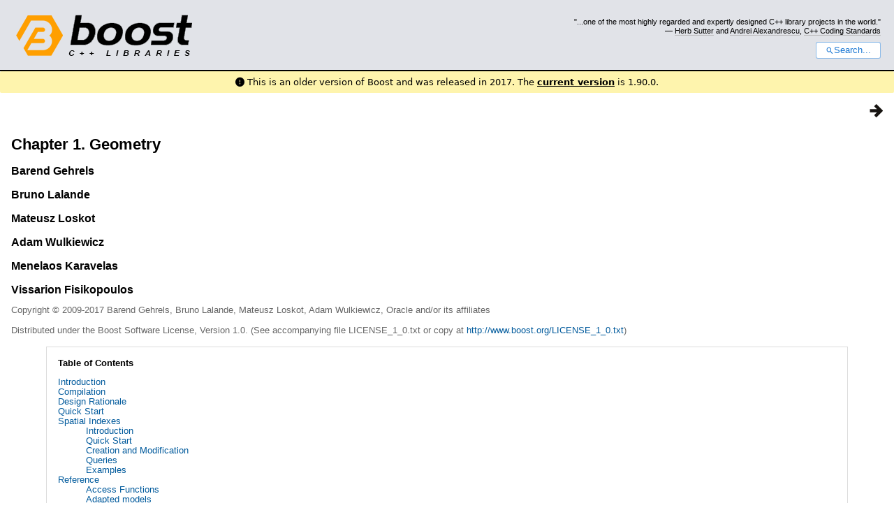

--- FILE ---
content_type: text/html
request_url: https://www.boost.org/doc/libs/1_66_0/libs/geometry/doc/html/index.html
body_size: 16010
content:



<!DOCTYPE html>
<html lang="en-us">
  <head>
    <meta charset="utf-8">
    <link href="/static/css/header.css">
    <link rel="stylesheet" href="https://cdnjs.cloudflare.com/ajax/libs/font-awesome/6.6.0/css/all.min.css">
    <script defer data-domain="boost.org" src="https://plausible.io/js/script.manual.js"></script>
    <script src="/static/js/boost-gecko/main.D1bdgn0u.js" defer></script>
    <link rel="canonical" href="https://www.boost.org/doc/libs/latest/libs/geometry/doc/html/index.html">
  </head>
  <style>
    body {
      margin-top: 0;
    }

    /* Heading, title and logo. */
    #heading,
    #boost-common-heading-doc {
      background: #4F744D url(/static/img/original_docs/header-bg.png) repeat-x top left;
    }
    #heading *,
    #boost-common-heading-doc * {
      color: #FFFFFF;
    }
    #heading .heading-inner,
    #boost-common-heading-doc .heading-inner {
      background: url(/static/img/original_docs/header-fg.png) no-repeat top left;
      border: none;
      border-bottom: #000000 solid 1px;
    }
    #boost-common-heading-doc .heading-logo,
    #heading .heading-logo {
      width: 236px;
      height: 55px;
      margin: 18px 0px 0px 24px;
    }


    #injected-header * {
      color: #000;
    }
    /* Links in the header. */
    #boost-common-heading-doc .heading-quote a,
    #heading .heading-quote a {
      border-bottom: 1px solid #BBBBBB;
    }
    #boost-common-heading-doc .heading-quote a:hover,
    #heading .heading-quote a:hover {
      border-bottom: 1px solid #FFFFFF;
    }
    #boost-common-heading-doc .heading-quote a:visited,
    #heading .heading-quote a:visited {
      border-bottom: 1px dotted #BBBBBB;
    }
    #boost-common-heading-doc .heading-quote a:visited:hover,
    #heading .heading-quote a:visited:hover {
      border-bottom: 1px dotted #FFFFFF;
    }

    /*
    Copyright 2005-2008 Redshift Software, Inc.
    Distributed under the Boost Software License, Version 1.0.
    (See accompanying file LICENSE_1_0.txt or https://www.boost.org/LICENSE_1_0.txt)
    */
    /* Heading, title and logo. */

    /* Position the common heading. This appears on pages which have their own
     * markup. Since the body might have a margin this has to be absolutely
     * positioned. The spacer then pushes the page content down so that it
     * doesn't fall underneath the heading. */
    #boost-common-heading-doc {
      position: absolute;
      left: 0;
      top: 0;
    }
    body.boost-asciidoctor #boost-common-heading-doc {
        position: static;
    }

    #boost-common-heading-doc-spacer {
      height: 100px;
    }
    body.boost-asciidoctor #boost-common-heading-doc-spacer {
      display: none;
    }

    #boost-common-heading-doc,
    #heading {
      margin: 0em;
      border-bottom: #000000 solid 1px;
      width: 100%;
      font-family: sans-serif;
      font-size: 9.5pt;
    }
    #boost-common-heading-doc .heading-inner,
    #heading .heading-inner {
      height: 100px;
      overflow: hidden;
    }

    #boost-common-heading-doc *,
    #heading * {
      font-size: 100%;
      font-weight: normal;
      margin: 0;
      padding: 0;
      text-decoration: none;
    }
    #boost-common-heading-doc .heading-placard,
    #heading .heading-placard {
      display: none;
    }
    #boost-common-heading-doc .heading-title .heading-boost,
    #boost-common-heading-doc .heading-title .heading-cpplibraries,
    #heading .heading-title .heading-boost,
    #heading .heading-title .heading-cpplibraries {
      display: none;
    }
    #boost-common-heading-doc .heading-title,
    #heading .heading-title {
      float: left;
    }
    #boost-common-heading-doc .heading-title a,
    #heading .heading-title a {
    }
    #boost-common-heading-doc .heading-logo,
    #heading .heading-logo {
      width: 270px;
      height: 90px;
      border: none;
      vertical-align: bottom;
      margin: 0px 0px 0px 1.5em;
    }
    #boost-common-heading-doc .heading-quote,
    #heading .heading-quote {
      text-align: right;
      padding: 25px 1.5em 10px 0em;
    }
    #boost-common-heading-doc .heading-quote q,
    #heading .heading-quote q {
      font-size: 90%;
      display: block;
    }
    #boost-common-heading-doc .heading-quote .heading-attribution,
    #heading .heading-quote .heading-attribution {
      font-size: 85%;
      display: block;
    }
    @media (max-device-width: 480px) {
      .heading-quote {
        display: none;
      }
    }
    #boost-common-heading-doc .heading-sections,
    #heading .heading-sections {
      display: none;
    }
    #boost-common-heading-doc .heading-search,
    #heading .heading-search {
      text-align: right;
      padding: 0em 1.5em 0em 0em;
    }
    @media (max-device-width: 480px) {
      #boost-common-heading-doc .heading-search,
      #heading .heading-search {
        padding: 1.5em;
      }
    }
    #boost-common-heading-doc .heading-search button,
    #heading .heading-search button {
      cursor: pointer;
      line-height: 1.75;
      border-radius: 0.25em;
      padding: 0 1em;
      border: 1px solid #1976d280;
      background-color: #FFF;
      color: #1976d2;
    }
    #boost-common-heading-doc .heading-search button svg,
    #heading .heading-search button svg {
      vertical-align: middle;
      height: 1em;
      width: 1em;
      fill: #1976d2;
    }
    .boost-common-header-notice {
        font-family: sans-serif;
        font-size: 13px;
        border: 1px solid #aa5;
        background: #ffc;
        color: #000;
    }

    a.boost-common-header-inner,
    span.boost-common-header-inner,
    div.boost-common-header-inner {
        display: block;
        padding: 10px 13px;
        text-decoration: none;
        color: #000;
    }

    a.boost-common-header-inner:hover {
        text-decoration: underline;
    }

    @media all and (min-width: 550px) {
        .boost-common-header-notice {
            position: absolute;
            top: 10px;
            max-width: 400px;
            max-height: 80px;
            overflow: hidden;
            box-shadow: 5px 5px 5px rgba(0, 0, 0, 0.5);
            margin-left: 300px;
        }
    }
    .version_alert {
      background-color: hsla(53,98%,77%,.7);
      border-radius: 0.125rem;
      font-family: ui-sans-serif,system-ui,-apple-system,BlinkMacSystemFont,Segoe UI,Roboto,Helvetica Neue,Arial,Noto Sans,sans-serif,Apple Color Emoji,Segoe UI Emoji,Segoe UI Symbol,Noto Color Emoji;
      font-size: 1rem !important;
      margin-bottom: 0.75rem !important;
      padding: 0.5rem !important;
      text-align: center;
    }
    .version_alert p {
      text-align: center;
      margin: 0px;
    }
    .version_alert a {
      font-weight: 600;
      text-decoration-line: underline;
    }
  </style>

  
    <body style="margin: 0; padding: 0; max-width: unset;">
      <div id="injected-header">
      

<div id="heading">
  <div class="heading-inner">
    <div class="heading-placard"></div>

    <h1 class="heading-title">
      <a href="/">
        <img src="/static/img/original_docs/space.png" alt="Boost C++ Libraries" class="heading-logo">
        <span class="heading-boost">Boost</span>
        <span class="heading-cpplibraries">C++ Libraries</span>
      </a>
    </h1>

    <p class="heading-quote">
    <q>...one of the most highly
    regarded and expertly designed C++ library projects in the
    world.</q> <span class="heading-attribution">— <a href="https://herbsutter.com" class="external">Herb Sutter</a> and <a href="http://en.wikipedia.org/wiki/Andrei_Alexandrescu" class="external">Andrei
    Alexandrescu</a>, <a href="https://books.google.com/books/about/C++_Coding_Standards.html?id=mmjVIC6WolgC" class="external">C++
    Coding Standards</a></span></p>
    <div class="heading-search">
      <button id="gecko-search-button" data-current-boost-version="1_90_0" data-theme-mode="light" data-font-family="sans-serif">
        <svg viewBox="0 0 24 24">
          <path d="M15.5 14h-.79l-.28-.27C15.41 12.59 16 11.11 16 9.5 16 5.91 13.09 3 9.5 3S3 5.91 3 9.5 5.91 16 9.5 16c1.61 0 3.09-.59 4.23-1.57l.27.28v.79l5 4.99L20.49 19l-4.99-5zm-6 0C7.01 14 5 11.99 5 9.5S7.01 5 9.5 5 14 7.01 14 9.5 11.99 14 9.5 14z"></path>
        </svg>Search...
      </button>
    </div>
  </div>
</div>


  <div role="alert" class="version_alert">
    <p>
      <i class="fas fa-exclamation-circle"></i>
      
        
          This is an older version of Boost and was released in 2017.
        
      The <a href="/doc/libs/latest/libs/geometry/doc/html/index.html">current version</a> is 1.90.0.
      
    </p>
  </div>



      </div>
      <div style="margin: 1em;">
        <html>
<head>
<meta content="text/html; charset=utf-8" http-equiv="Content-Type"/>
<title>Chapter 1. Geometry</title>
<link href="../../../../doc/src/boostbook.css" rel="stylesheet" type="text/css"/>
<meta content="DocBook XSL Stylesheets V1.79.1" name="generator"/>
<link href="index.html" rel="home" title="Chapter 1. Geometry"/>
<link href="geometry/introduction.html" rel="next" title="Introduction"/>
</head>
<body alink="#0000FF" bgcolor="white" link="#0000FF" text="black" vlink="#840084">


<div class="spirit-nav"><a accesskey="n" href="geometry/introduction.html"><img alt="Next" src="../../../../doc/src/images/next.png"/></a></div>
<div class="chapter">
<div class="titlepage"><div>
<div><h2 class="title">
<a name="geometry"></a>Chapter 1. Geometry</h2></div>
<div><div class="author"><h3 class="author">
<span class="firstname">Barend</span> <span class="surname">Gehrels</span>
</h3></div></div>
<div><div class="author"><h3 class="author">
<span class="firstname">Bruno</span> <span class="surname">Lalande</span>
</h3></div></div>
<div><div class="author"><h3 class="author">
<span class="firstname">Mateusz</span> <span class="surname">Loskot</span>
</h3></div></div>
<div><div class="author"><h3 class="author">
<span class="firstname">Adam</span> <span class="surname">Wulkiewicz</span>
</h3></div></div>
<div><div class="author"><h3 class="author">
<span class="firstname">Menelaos</span> <span class="surname">Karavelas</span>
</h3></div></div>
<div><div class="author"><h3 class="author">
<span class="firstname">Vissarion</span> <span class="surname">Fisikopoulos</span>
</h3></div></div>
<div><p class="copyright">Copyright © 2009-2017 Barend
      Gehrels, Bruno Lalande, Mateusz Loskot, Adam Wulkiewicz, Oracle and/or its
      affiliates</p></div>
<div><div class="legalnotice">
<a name="geometry.legal"></a><p>
        Distributed under the Boost Software License, Version 1.0. (See accompanying
        file LICENSE_1_0.txt or copy at <a href="http://www.boost.org/LICENSE_1_0.txt" target="_top">http://www.boost.org/LICENSE_1_0.txt</a>)
      </p>
</div></div>
</div></div>
<div class="toc">
<p><b>Table of Contents</b></p>
<dl class="toc">
<dt><span class="section"><a href="geometry/introduction.html">Introduction</a></span></dt>
<dt><span class="section"><a href="geometry/compilation.html">Compilation</a></span></dt>
<dt><span class="section"><a href="geometry/design.html">Design Rationale</a></span></dt>
<dt><span class="section"><a href="geometry/quickstart.html">Quick Start</a></span></dt>
<dt><span class="section"><a href="geometry/spatial_indexes.html">Spatial Indexes</a></span></dt>
<dd><dl>
<dt><span class="section"><a href="geometry/spatial_indexes/introduction.html">Introduction</a></span></dt>
<dt><span class="section"><a href="geometry/spatial_indexes/rtree_quickstart.html">Quick Start</a></span></dt>
<dt><span class="section"><a href="geometry/spatial_indexes/creation_and_modification.html">Creation
      and Modification</a></span></dt>
<dt><span class="section"><a href="geometry/spatial_indexes/queries.html">Queries</a></span></dt>
<dt><span class="section"><a href="geometry/spatial_indexes/rtree_examples.html">Examples</a></span></dt>
</dl></dd>
<dt><span class="section"><a href="geometry/reference.html">Reference</a></span></dt>
<dd><dl>
<dt><span class="section"><a href="geometry/reference/access.html">Access Functions</a></span></dt>
<dt><span class="section"><a href="geometry/reference/adapted.html">Adapted models</a></span></dt>
<dt><span class="section"><a href="geometry/reference/algorithms.html">Algorithms</a></span></dt>
<dt><span class="section"><a href="geometry/reference/arithmetic.html">Arithmetic</a></span></dt>
<dt><span class="section"><a href="geometry/reference/concepts.html">Concepts</a></span></dt>
<dt><span class="section"><a href="geometry/reference/constants.html">Constants</a></span></dt>
<dt><span class="section"><a href="geometry/reference/cs.html">Coordinate Systems</a></span></dt>
<dt><span class="section"><a href="geometry/reference/core.html">Core Metafunctions</a></span></dt>
<dt><span class="section"><a href="geometry/reference/de9im.html">DE-9IM</a></span></dt>
<dt><span class="section"><a href="geometry/reference/enumerations.html">Enumerations</a></span></dt>
<dt><span class="section"><a href="geometry/reference/exceptions.html">Exceptions</a></span></dt>
<dt><span class="section"><a href="geometry/reference/io.html">IO (input/output)</a></span></dt>
<dt><span class="section"><a href="geometry/reference/iterators.html">Iterators</a></span></dt>
<dt><span class="section"><a href="geometry/reference/models.html">Models</a></span></dt>
<dt><span class="section"><a href="geometry/reference/spatial_indexes.html">Spatial Indexes</a></span></dt>
<dt><span class="section"><a href="geometry/reference/strategies.html">Strategies</a></span></dt>
<dt><span class="section"><a href="geometry/reference/views.html">Views</a></span></dt>
</dl></dd>
<dt><span class="section"><a href="geometry/matrix.html">Reference Matrix</a></span></dt>
<dt><span class="section"><a href="geometry/reference_alphabetical_index.html">Reference Alphabetical
    Index</a></span></dt>
<dt><span class="section"><a href="geometry/examples.html">Examples</a></span></dt>
<dd><dl>
<dt><span class="section"><a href="geometry/examples/example__adapting_a_legacy_geometry_object_model.html">Example:
      Adapting a legacy geometry object model</a></span></dt>
<dt><span class="section"><a href="geometry/examples/example_source_code__adapting_a_legacy_geometry_object_model.html">Example
      source code: Adapting a legacy geometry object model</a></span></dt>
</dl></dd>
<dt><span class="section"><a href="geometry/release_notes.html">Release Notes</a></span></dt>
<dt><span class="section"><a href="geometry/aboutdoc.html">About this Documentation</a></span></dt>
<dt><span class="section"><a href="geometry/acknowledgments.html">Acknowledgments</a></span></dt>
</dl>
</div>
<h3>
<a name="geometry.h0"></a>
<span class="phrase"><a name="geometry.contributions"></a></span><a class="link" href="index.html#geometry.contributions">Contributions</a>
</h3>
<p>
    Boost.Geometry contains contributions by:
  </p>
<div class="itemizedlist"><ul class="itemizedlist" style="list-style-type: disc; ">
<li class="listitem">
        Akira Takahashi (adaption of Boost.Fusion)
      </li>
<li class="listitem">
        Alfredo Correa (adaption of Boost.Array)
      </li>
<li class="listitem">
        Andrew Hundt (varray container, aka. static_vector)
      </li>
<li class="listitem">
        Federico Fernández (preliminary version of R-tree spatial index)
      </li>
<li class="listitem">
        Karsten Ahnert (patch for cross-track distance)
      </li>
<li class="listitem">
        Mats Taraldsvik (documentation: adapting a legacy model)
      </li>
<li class="listitem">
        Matt Amos (fixes for point_on_surface)
      </li>
<li class="listitem">
        Samuel Debionne (variant support for distance, assign, crosses, intersection,
        ...)
      </li>
</ul></div>
</div>
<table width="100%" xmlns:rev="http://www.cs.rpi.edu/~gregod/boost/tools/doc/revision"><tr>
<td align="left"><p><small>Last revised: December 06, 2017 at 00:06:31 GMT</small></p></td>
<td align="right"><div class="copyright-footer"></div></td>
</tr></table>
<hr/>
<div class="spirit-nav"><a accesskey="n" href="geometry/introduction.html"><img alt="Next" src="../../../../doc/src/images/next.png"/></a></div>
</body>
</html>

      </div>
    </body>
  
</html>
